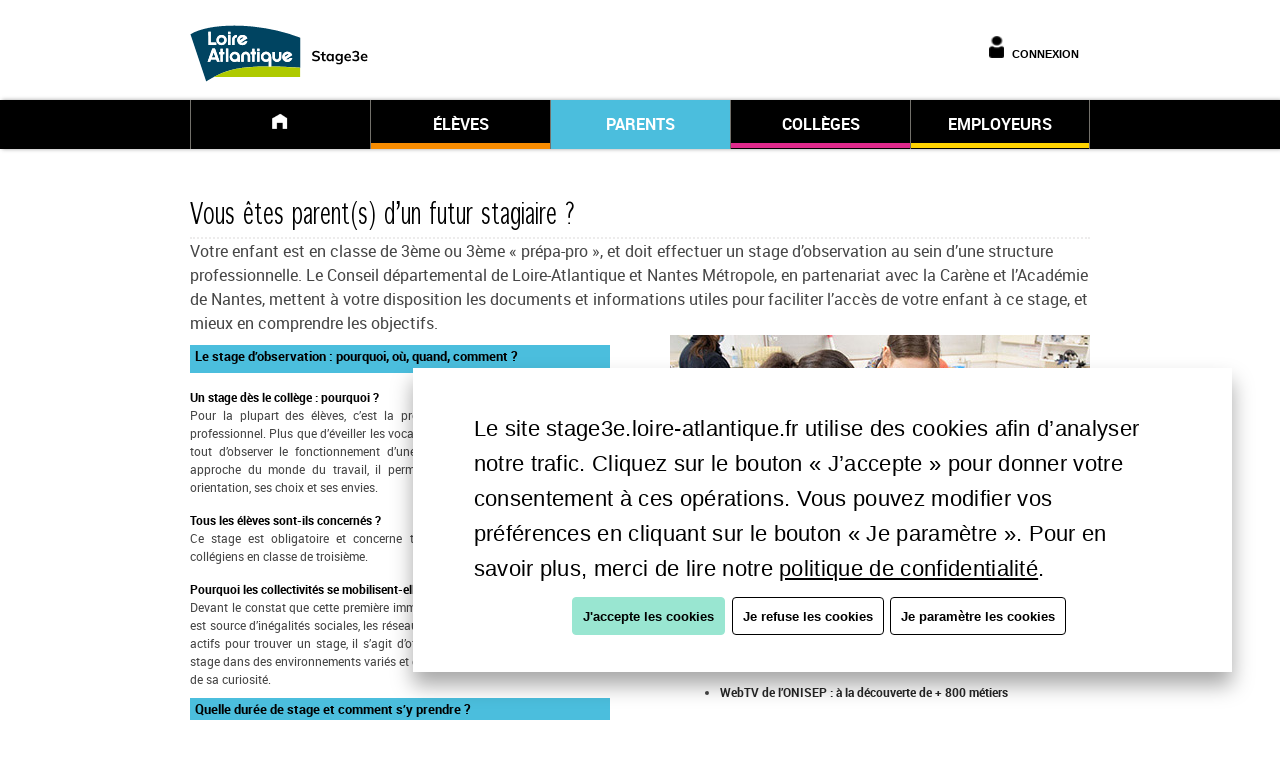

--- FILE ---
content_type: text/html;charset=UTF-8
request_url: http://stage3e.loire-atlantique.fr/s3e/s3e/public/index-parents.xhtml;jsessionid=63dbee82c3a6457b0de21cc16df3
body_size: 25906
content:
<!DOCTYPE html>
<html xmlns="http://www.w3.org/1999/xhtml"><head id="j_idt2"><link type="text/css" rel="stylesheet" href="/s3e/javax.faces.resource/theme.css.xhtml;jsessionid=59bb42aded3ff4e2fa494fec2524?ln=primefaces-saga&amp;v=11.0.0" /><link type="text/css" rel="stylesheet" href="/s3e/javax.faces.resource/primeicons/primeicons.css.xhtml;jsessionid=59bb42aded3ff4e2fa494fec2524?ln=primefaces&amp;v=11.0.0" /><link type="text/css" rel="stylesheet" href="/s3e/javax.faces.resource/s3e/reset.css.xhtml;jsessionid=59bb42aded3ff4e2fa494fec2524?ln=css" /><link type="text/css" rel="stylesheet" href="/s3e/javax.faces.resource/s3e/default.css.xhtml;jsessionid=59bb42aded3ff4e2fa494fec2524?ln=css" /><link type="text/css" rel="stylesheet" href="/s3e/javax.faces.resource/s3e/oswald_fonts.css.xhtml;jsessionid=59bb42aded3ff4e2fa494fec2524?ln=css" /><link type="text/css" rel="stylesheet" href="/s3e/javax.faces.resource/components.css.xhtml;jsessionid=59bb42aded3ff4e2fa494fec2524?ln=primefaces&amp;v=11.0.0" /><script type="text/javascript" src="/s3e/javax.faces.resource/jquery/jquery.js.xhtml;jsessionid=59bb42aded3ff4e2fa494fec2524?ln=primefaces&amp;v=11.0.0"></script><script type="text/javascript" src="/s3e/javax.faces.resource/jquery/jquery-plugins.js.xhtml;jsessionid=59bb42aded3ff4e2fa494fec2524?ln=primefaces&amp;v=11.0.0"></script><script type="text/javascript" src="/s3e/javax.faces.resource/core.js.xhtml;jsessionid=59bb42aded3ff4e2fa494fec2524?ln=primefaces&amp;v=11.0.0"></script><script type="text/javascript" src="/s3e/javax.faces.resource/components.js.xhtml;jsessionid=59bb42aded3ff4e2fa494fec2524?ln=primefaces&amp;v=11.0.0"></script><script type="text/javascript">if(window.PrimeFaces){PrimeFaces.settings.locale='fr_FR';PrimeFaces.settings.viewId='/s3e/public/index-parents.xhtml';PrimeFaces.settings.contextPath='/s3e';PrimeFaces.settings.cookiesSecure=false;}</script>

<!--link href="https://fonts.googleapis.com/css?family=Open+Sans|Vollkorn|Oswald" rel="stylesheet"/-->

            <meta http-equiv="Content-Type" content="text/html; charset=UTF-8" /><script type="text/javascript" src="/s3e/javax.faces.resource/s3e/calendar.js.xhtml;jsessionid=59bb42aded3ff4e2fa494fec2524?ln=js"></script><script type="text/javascript" src="/s3e/javax.faces.resource/s3e/mapHelper.js.xhtml;jsessionid=59bb42aded3ff4e2fa494fec2524?ln=js"></script>         
            <!--link rel="stylesheet" href="https://design.loire-atlantique.fr/css/cd44.css" media="all" /-->
            <link rel="stylesheet" href="https://design.loire-atlantique.fr/css/icons.css" media="all" />
            <link rel="stylesheet" href="https://unpkg.com/orejime@2.2.1/dist/orejime.css" />
            <link rel="shortcut icon" type="image/x-icon" href="/s3e/resources/images/s3e/favicon_cd44.ico" />
            <title>Stages 3ème - Parents</title>
            
                 <META HTTP-EQUIV="Access-Control-Allow-Origin" CONTENT="https://pages.loire-atlantique.fr/stage-3e/stage-3e-accueil.html" />

              <!-- GA replaced by GTM
              &lt;script type="opt-in" data-type="application/javascript" data-name="google-analytics"&gt;
                        (function(i,s,o,g,r,a,m){i['GoogleAnalyticsObject']=r;i[r]=i[r]||function(){
                            (i[r].q=i[r].q||[]).push(arguments)},i[r].l=1*new Date();a=s.createElement(o),
                            m=s.getElementsByTagName(o)[0];a.async=1;a.src=g;m.parentNode.insertBefore(a,m)
                        })(window,document,'script','https://www.google-analytics.com/analytics.js','ga');
                        ga('create', 'UA-46270573-1', 'auto');
                        ga('send', 'pageview');

              &lt;/script&gt;
              -->
            <!-- Google Tag Manager -->
 	      <script type="opt-in" data-type="application/javascript" data-name="google-analytics">
                  (function(w,d,s,l,i){
                      w[l]=w[l]||[];
                      w[l].push({'gtm.start':new Date().getTime(),event:'gtm.js'});
                      var f=d.getElementsByTagName(s)[0],
                          j=d.createElement(s),
                          dl=l!='dataLayer'?'&l='+l:'';
                      j.async=true;j.src='https://www.googletagmanager.com/gtm.js?id='+i+dl;
                      f.parentNode.insertBefore(j,f);
                  })(window,document,'script','dataLayer','GTM-ND2TF9T');
 	      </script>
 	    <!-- End Google Tag Manager -->
                 <script>
                    var GTM_UA="";
                     window.orejimeConfig = {
                  lang: "fr",
                 logo: {src:'https://design.loire-atlantique.fr/assets/images/pictos/picto-cookies.svg', alt:''},
                 cookieExpiresAfterDays: 182,
                 privacyPolicy: "https://www.loire-atlantique.fr/politique-confidentialite",
//            mustConsent: true,     
            translations: {
                     fr: {
                         purposes: {
                             analytics: "Analyse"
                         },
                         consentModal: {
                             title: "Gestion de vos préférences sur les cookies",
                             description: "Les fonctionnalités de ce site listées ci-dessous s’appuient sur des services proposés par des tiers (Statistiques Google Analytics, vidéo YouTube, etc.). Si vous donnez votre consentement, ces tiers déposeront des cookies qui vous permettront de visualiser directement sur stage3e.loire-atlantique.fr du contenu hébergé par ces tiers ou de partager nos contenus. Via ces cookies, ces tiers collecteront et utiliseront vos données de navigation pour des finalités qui leur sont propres, conformément à leur politique de confidentialité. Cette page vous permet de donner ou de retirer votre consentement, soit globalement soit finalité par finalité."
                         },
                         acceptAll : "J'accepte tout",
                         declineAll: "Je refuse tout",
                         consentNotice: {
                             privacyPolicy: {
    name: "politique de confidentialité",
    text: "Pour en savoir plus, merci de lire notre {privacyPolicy}."},
                             changeDescription: "",
                             description: "Le site stage3e.loire-atlantique.fr utilise des cookies afin d’analyser notre trafic. Cliquez sur le bouton « J’accepte » pour donner votre consentement à ces opérations. Vous pouvez modifier vos préférences en cliquant sur le bouton « Je paramètre ». {privacyPolicy}",
                             learnMore: "Je paramètre les cookies"
                         },
                         accept: "J'accepte les cookies",
                         decline: "Je refuse les cookies"
                         
                     }
                 },
    
    
    apps: [
        {
            name: "google-analytics",
            title: "Google Analytics et Tag Manager",
            purposes: ["analytics"],
            description: "Nous utilisons Google Analytics par l’intermédiaire de Google Tag Manager pour collecter des informations analytiques sur nos utilisateurs.",
            cookies: [
                "_ga",
                "_gat",
                "_gid",
                "__utma",
                "__utmb",
                "__utmc",
                "__utmt",
                "__utmz",
                "_gat_gtag_" + GTM_UA,
                "_gat_" + GTM_UA
            ],

          
            callback: function(consent, app){
                console.log("User consent for app " + app.name + ": consent=" + consent)
            },

            required: false,
            optOut: false,
            default: true,
            onlyOnce: true
        },
        {
            name: "youtube",
            title: "Youtube",
            description: "Youtube utilise un cookie pour constituer un historique des vidéos que vous avez consultées et vous proposer de les visionner à nouveau ou de regarder des vidéos similaires."
        }
        ,
        {
            name: "jsessionid",
            title: "JSESSIONID",
            description: "Ce cookie est utilisé par le serveur pour identifier une session utilisateur et permettre une navigation correcte. Il est supprimé lors de la fin de la session de navigation ou à la fermeture du navigateur.",
            required: true
        }
        ,
        {
            name: "orejime",
            title: "orejime",
            description: "Ce cookie est utilisé par notre gestionnaire de cookies pour mémoriser vos préférences.",
                required: true
        }
    ]
                };
                </script>
            <script src="https://unpkg.com/orejime@2.2.1/dist/orejime.js">
            </script>
              <script>
                      
//                $(document).ready(function() {
//             
//                
////                Orejime.init(window.orejimeConfig);
//                 });
//           
        function openConsentModal() {
//            alert(orejime);
            console.log("orejime:");
            console.log(orejime);
//            Orejime.init(window.orejimeConfig);
console.log(orejime.internals.manager);
            orejime.show();
        }
        
          function iframeLoaded() {
              alert("in");
              
      var iFrameID = document.getElementById('idIframe');
      alert("height:  "+document.getElementById('idIframe').offsetHeight+" width: "+document.getElementById("idIframe").offsetWidth);
      alert("content :"+iFrameID.contentDocument);
      
      alert("content :"+iFrameID.contentWindow);
//      alert("22: "+iFrameID.contentWindow.document);
//      alert("iFrameID.height: "+iFrameID.height); style="min-height: 67em;width:53em;"
////        alert("$(iFrameID).contents().find.. :"+$(iFrameID).contents().find("body").html());
//alert("this.contentWindow:  "+iFrameID.window.document.body.scrollHeight);
//      alert("iFrameID: "+iFrameID);
//      alert("iFrameID.contents "+iFrameID.contents());
//       alert("iFrameID.contents.height "+iFrameID.contents().height());
//      alert("iFrameID.contentWindow.document: "+iFrameID.contentWindow.document);
//      alert("height... :"+iFrameID.contentWindow.document.body.scrollHeight);
      if(iFrameID) {
            // here you can make the height, I delete it first, then I make it again
            iFrameID.height = "";
//            iFrameID.height = iFrameID.contentWindow.document.body.scrollHeight + "px";
iFrameID.height = document.getElementById('idIframe').offsetHeight+"px";
iFrameID.width = document.getElementById("idIframe").offsetWidth+"px";
//            alert(iFrameID.height);
            
            
      }   
  }
  
  function updateMobileCss() {
//      alert(navigator.userAgent);
      var userAgent = navigator.userAgent.toLowerCase();
//      alert(userAgent);
      var windows = userAgent.indexOf("windows")>-1;
      var android = userAgent.indexOf("android")>-1;
      var chromium = userAgent.indexOf("chrome")>-1;
//      alert("android: "+android+  " ... chromium:  "+chromium);
    if(document.getElementById("iframedivId") != null) {

      if(windows) {
          document.getElementById("iframedivId").style = "position: relative;overflow: hidden;padding-top: 100%;";
      }else
      if(android && chromium) {
          document.getElementById("iframedivId").style = "position: relative;overflow: hidden;padding-top: 210%;";
      }
      else {
//          alert(document.getElementById("iframedivId").style);
          document.getElementById("iframedivId").style = "position: relative;overflow: hidden;padding-top: 125%;";
      }
    }
  }
  </script></head><body class="backgroundS3e">
            <!-- Google Tag Manager (noscript) -->
 	    <noscript><iframe src="https://www.googletagmanager.com/ns.html?id=GTM-ND2TF9T" height="0" width="0" style="display:none;visibility:hidden">
 	      </iframe></noscript>
 	    <!-- End Google Tag Manager (noscript) -->

            <div id="bodyS3e">
                <div id="topS3e" class="header">
                       <iframe type="opt-in" data-type="application/javascript" data-name="jsessionid" style="display:none;"></iframe>
                       <iframe type="opt-in" data-type="application/javascript" data-name="orejime" style="display:none;"></iframe>

                       <div class="top-title">
                        <div class="top-login offline">
<form id="topLogFormS3e" name="topLogFormS3e" method="post" action="/s3e/s3e/public/index-parents.xhtml;jsessionid=59bb42aded3ff4e2fa494fec2524" enctype="application/x-www-form-urlencoded">
<input type="hidden" name="topLogFormS3e" value="topLogFormS3e" />
<img src="/s3e/javax.faces.resource/images/s3e/user.png.xhtml;jsessionid=59bb42aded3ff4e2fa494fec2524" height="22" width="22" /><a href="/s3e/login.xhtml;jsessionid=59bb42aded3ff4e2fa494fec2524" class="uppercase" style="padding-left: 8px;">Connexion</a><div id="j_idt20" class="ui-tooltip ui-widget ui-tooltip-right" role="tooltip"><div class="ui-tooltip-arrow"></div><div class="ui-tooltip-text ui-shadow ui-corner-all"></div></div><script id="j_idt20_s" type="text/javascript">$(function(){PrimeFaces.cw("Tooltip","widget_j_idt20",{id:"j_idt20",showEffect:"fade",hideEffect:"fade",target:"top\-menubuttonS3e"});});</script><input type="hidden" name="javax.faces.ViewState" id="j_id1:javax.faces.ViewState:0" value="CCZg4odNRSKw+LeR3CZDfvSXHEH0lBQRLZPoX5VGBWdovy4fNs6T0xGRu4YNDbwJrCj2hWgfMAtO7/x6tb2bLrTgY+/Rrc3yAhB5OQduTVv+JYR1vmOcHN6K2cMmdhL6QGZSctXz/PQ27fFdya6hSyuZbKo4nPQbLuFgrDlqGgrM24hOCNNdMq9wT9zMDJdPUyEvjeeflnpt48v8hvqOVW/KQseMZRX2e+OyAL2ZLiqooaVO5DCGXBdCu5ohOwOQVUl5mZ2D0sGaKbLDzcQE7RdZI5vMn1y/j7aMbUJfAOk3HKwCzO8wmkl2zRhGMpvrHRc9rBAyz0o+pZ8bAEiQVB9m9a5hNKXVtnD0eZ53FRU4Xn5pzMaJwSbsTjgw9up3gci/iLDKqrQ3nW7oIY7gWoLY6hwMeJUw/nemPUIs1IdZbqWFJiUDbBDwq4AS3cTM2F53u3/qbgZeZUD+Yl2StdiqWO+EO+OqQH/g2zFNDpK/HFzEBdkNYBsy5dGDswRIVxvEkMo39Ce2Z5sNkf7FurYAtisjfLgwoOkVEvCNrh/IijjiAfv+SSSQug83IxvFdXiJoi0sDRmoEQ/qfi49+Wi6YiGZYL7Z3BbF6Cky8OM6+SENamhCtuW1fqOQL3wtQDY/8RgYd0FW0WrtZHkYQ48qlS1zA0t1BXpNM4MrDjkI1N6ZVBqdNRb7ADA+OLSkFjjI1O8BoQP7XYgeWimEAHlTS8iVYc0TRUJL64sJfpvPKMpRxFjS5Su04mgCnxUcTzP7i2C+EuM6ndV67+A0/4AIBFHJiQ2I75DYht5REY21TztSLjmVFlztyYc+1Nk3epaTgMu9UjaeDM2auDM7QR74AyAvvpL8IzA+MYUfQS+wmyzN5NCs6jc2drYhbHw+nZT0CdRG+8zlxNayw6uHtssqqXPA0y2On4L0+Z1C/T4sVBBXJ0Iiky2cjEpNurwzfVw/Rft9E8V++NOnNZOsMniPQL+v8vKRZT22ocUcZAE/5dprOFiti3Pk5ha6kd2sNfkD7VXUk3ZXovVPiQDeg6fT+Q8QEzMOwrbEFTfZz1b7EJGKEbVqspGkEwWYbR/+soFRHkeIZGbCRJ1ZGC/3UDl3+rB83O2oHtytc6BgGGia5Tgosea4WBMjBhOv6gK2s1M27xHZue4aAEmsxWnnDziKRNcZQqHd30IzAxdbH8/H0POVBk3ZD/hD9BIsMQwGf9PwXabL7J+XLAtY1vNWieF8JgZZDu9/92ZofRGn8+bI545XbSuBsqnJXtgjz0P1pWI0++ubCADAnd1UU0EQRvp9rGfafF+JfENR+KRgxoh4W0/LUrME7WoO0tBAeuaEZ01z1BBa7kg8Fn8eh5RKzXy9kEYLnntIodw/4A0YZJX4wX28WAqScTLCRzxuZx9DuECzoApqdaxGkPsTTFHQzxLfpjX/bpmPokPgHUxdOo6ReURm8JzRyNsIbIWgPGWzofnDxsZFky5UuNclb63++sYfnDLsNShijrS4lS40zHO9KEZNwxTmFMQAl/uIp81SHAq/aOpluhmD37mIZXKY9eUq3rvko/3R8Hq/z0BsCQQlppC/PLQJLWGkjDwGQ5KvP/AYm0QxM1GiTXcGIDVp5Jz0+4Pv/jrwCT27f00tzdp4818EPx8QP+Sh80cOKeNo4A5PC+FaLYzfTyPV+N94HoeowkRz91m9L6I8rIoZ3va13EkB7sccqsSkFa9PEtrpN0TWZNs7xnTYqaP5CxW2KbzXCK8tMUQpYMXAQ4cytHds/jySi1FUekK98JYpnehHVa5KAlp/FR72KAtSbEJnMN5CqSGFAJ4NP1LZ+2GH+WyPhn0URViPb0Mkl82BtTKfce4mWVzuvdkCIXWVaJg0PP1iUWvVikrX4klFbEx0X7YoTaR6yVn+52zLNbIb4+CIQAFDWjqf5VWTI5sFPumfLCiuPe0ybqvkwzmMqQj+YD15UhsSf/5sCs2iY7DHnwug5hxIg0igRp/YL9dlBSXtJbL62L0hd/cb7HEVzhzq32SmWgW8vZW2OjdWi+YFHAF4SQnBwpwy+TV4SOXiBlmjU1YVImPtYJInH1H4rgEy+NrvrlbYOZBMP0ogwN+7/fRE0w2bVIjg1zyhPcSCyiGe+ODfTBJzZ0Ef3pMMp/xfbWZo2BG+GZ/JeI3nn2aP3gNWxl0SFpk86kL6dYXtRhf7bui9dKt0R+SVVPa2LDrz/oVu8kYgLmVH0+yrVBmOcNeiDi9JyhvWqOwpElee9SISqO+5lXE/GEH5R4rFFznPw3klQ9TGoqvfLCf9lfGiPo6XeP0qrf1wU+H1vF5vto3F3GBo5ZGYBCaxOGGNVBotqLAiiEe51gw7lKedNTR6WcqWYQwNjL9qF890BOlSmzCYiqhVQ9LigE2+RQyAuHr7bhnRTFtV0bJdewkV3HInds/fAwSn04MjEfcyxdQRi5+4LbnBRai4ZgriBtKj7GbAdIWpPymfzE1yD+gPyMTrwxhbfz+8jeYWf7pqJS2oQQIBrNxEj1S1y65LJQpSuC18TAJHYAlwKAWWqcLpdDIH6853BWumoP75aESA7iHPub76GIZxx+1g3NdbpFW8yMihcQnQYABH6VKVBtUiI+NxSdPSJsg/Oo4YwIKcxTV8uYWLPp8rzsF41UytiMd6dg1i1A59Hy61maKM3Nflb7pZ3v/8xRGU3wjhPVragVEbvGg0Hoi35rGCNTzQMExgiR8fNmWFUIYt4eE999P1riYtFWBPKDLhA/pm8dPejqukalUDxVKrqGco4HdWMYNMgqj+qTJfBhY/9hMwrrq+9RTqkY0ep/vSWCsaTC1+UqZr4KPGYKQ3uyyr4WIPOGv4tE7VqhiVovb3pYtZA/+auvdiXGXaPDJ+3nrMm7rrF5ZkOabW5h0udhCi8PVUukRZwhMJu3S8pNgvdvmSjD2pBhxctqvsUUnDwJXUWpMqgvrmMV2YCFsCyHLu/gcP8MCK/tVYwxOrY9XP2Ywb3Urd2eQ7ypOxGensyEbCKfP5NZM2YrXFQhvoSnY6PaNufPwRF+H/ea4K9GpKCV+MJQPInSUHT9JLpgmB0a2Vs+X+2IN92aqR35n3HlO06J0mbm6nEPAw2DmL2BMk5grsTBgQ1OGGhqmoJ4CisIuU96nMJLTwy7Y7XaCXJBCEX84H1pS1hrj/4UExW1dzFAPYPT51xeFFk8YPY9WFSdflrR9VyfgY2UKRokMML3zoV3FGtcFqTPgdqyDQvUgE9G1RG9oZj/dJioTqsqALHCLP7jODHG6B8Ui+ZqXDclPJuORg3hQCtXmSQQ+yJRpvr6M4L7AIRJhomuDJbQH/T67EoZ/yqsg008F2NSYmph4S83pkkzPQsJhsCOt97nT0sypCzQ5IkEFqoKnlbNGgcPZT9TOZENTGSo40cZYV991S4z7ql7eRWopW8UPKmT8jIlt93MoE9TOUoPeUIXBNozsO7mAXDiJaU2irAjg5pqktDXQ89Av9193PhdVGtqDjN1scbQaeikoFhSgn8j0/W8lRdgVp9fOQjAfOm0YNX0xFgJPWmUrtBW+m6qHJ5/SAvLWtIok8FiPZ5o5ruHwo03app7tvYwgxxZizrEspfAs0Q/CcREnpcytLdhB9FWhmjPY9NHyD1k+vGl4nE9RGcLjf/4PHlWt2CoPXn44v/9uKp1rIyPoM8L7GazekS0AhDYdOjyX3GUmGzwH8QAViMOxLPdA5jNiu2whjmtpU/ckz1YsAcxLAr4p1FtZg+mNe5m49g7QFQ5m/[base64]/smepbCvcW/ExNVyuarltgAMscO+GJnAEgr9yjuVMOTgemxcoM2LOje2SzOP6iI2dhhIgzI7WcrILUXKs44306MNTF3fnTQ81khUew399a+Wc91mfmGe3NvWY4GUUPw+dR/el5OHbHcEeuTA2vxBNxAbVqYOPrTa7OdPZJTxMqQ6Gg8Fwkxy5f5evQW/yiz+IpSYEqOd2U3asOcS131N9SIFQuKO87ayyTrDxa9sOCXhCK3Sdt9KYObYxVj6PNrfQc0fPHNt+Iw+YuR4BH4xywS7liLpxPJoD/S18V5sVrEfbG++TvSoF9/C2q7qTsnd0/HnmDJjJs17qzxQGzyXgejkPtpPfluALd1zhEA5nNetARf6ckomgscXy581U76Pauv+mivuHAh9gjQkVJgiizgYNuuufpQMFEAeG4CFEsKT/j4bIw6AWCK6pLnvRIQTNa3HSLUOiV784vshKvMFnIxlDBKSYG2sABU2Mcl5NO8m0cOaulG9Rwqy0R3crX9TXI0sZtZVMLBWlSaY5/rEr4wKUGczACeIjseyjJTTkm5ggyTB430BTs9MpORon7LCKiOIfalq4UQHHh7qXxkbvyctzPOr7nXe6/gE/I16yZwHOnBN44EpjRW3jOD4+KdqxBRGOx00iawi3HpNmQ/NpnxTilBX3m3laooLufR/YKxsii7H1ZsMHSYCeHzyEevYLOmOEeKY5t+FBuDIR5bBBYL+5fwb44Rth78qWa3/gAp+FdaZfk2G1zZBKmIEzXyM64sTu6JN5j/mfRqcElP2ppnwEIu7unAVees7Lb+/EdjzvnbiXjvDTXftHeGCdAC9GgvqSX6RJX6OFWP3KG6xIj54/k/Cy9UPBThCJvtQPZdiqgdbBDmbe2P9sFeuaToSthsJkcjqaZudnBAe62d7TVbhzVkB0dV94jAxgmIYTUeBMb7rrQ5vYPnEy4mB5oJlSPqyZhTgZDn/PT71ReoOrFrCYhU5Vqf9gXww4Shi/tmkj+ZnLbIuoJpmIk6W79Pc5YKpxpF1Tmco5sBtzOaPvsV2R5+FImgf9qb8g/RFfUSiM+Ad11Vl5BxDHxGPW+OMbL6bNOFC4Pr8w43d7mU47IJvxozRHH/j5Zqj+fFcCQD271JHr10TjGHo/l510v8d+Q92L9uuMfXdUbP+1hEtfUf8zTfM99Ln48GniNtx3gpKHFOxO4OPr+5bcN5C2J1BIMikNgnCUeEaaADuTCgLmWXLAhb/ao29f8eWSjpz58wcxyZJHoe1DLZu3Mc3FhDgOhTqfRAcnr29gJZZRL8ChaZHdaQT5dzl3bMjLtEsLCzbymiHI4GKI44Dez9UPcngr8hpU795NLcixy26NJOpc0GmsBKWKviQ9d/DT/b/fRWwNXeFgqrWyG/Gs5j8D6gbHCoHCIikTVMbVUqaKaXCDC5OkZ1pW4ZI9Wc3q9AsjYxEt+x3ZfsuhRJkECXXNM0LwL8UOzfHvx/jr4COredxYRKKmkY9N5qmLYrqUBYyd05hquo3y61xpcpkRH5fLjUqGPCXTHlPxEhLlaYs7kqyZEk9z2nFmI+QkE3TY/ZafQ6FMJGOHfvYY7OulHEZaO3+C9wM5QkOnK3hAIvbmO6Bp9xChLA7GFoXM9EpK6SdOZx1YVEVWPIbHG/HgMONh2+g/P4J01cizh1+MhJ7dYuKv6Gf4BRv99ogMurkqY28pq9cZ6u2XNxZWJs969FU6obu70o4ogZ/xV1wFZ/WFs1BNhXgLgLNRzeG0I9Xx1fZRbsGS6X9GbbYiTgWUHxk5eBQXnse+Dhn3H/a1MkB/tnASvZ/J9PWVhDMLrgDiv9ZvliwHry3gQT1SFXleqyGhTkrbUxB4khVNKYgpTgUA0Q8Oa5WZki7+0S0zewRX0Cgct8XPJ19GacQt36e2S7cFSTqM4VC6PcGKGw99WNLTqx9qzd/qBVNc5lKeseWUcyk5LglMzZNKEmlXHrO56tdQXRZfzcLgzYmtyrWXU/icldZK2oZLYQQiQzRsUXNbQ4jMnv0I4qC7h/2N26GUTPx20SKWDzS+cCTimV6zaY5QsUv98Pa5+MVu3mqBhsUSCyYK0MQ7UMoNZpGnOWdlPT4Sh35NfhIMBsTHrONKm0nmkRpvuECPbaVGuel+mdw0PhQRkVLNUOgYkKS70YjxSgexkXhD6155TtnTnELxzlfFoYJVx0oksvNyM5c1qfXSX/1/sFQcMCfMFz8QurwcRZ7/Z5QgjGBoEewSt9mGLboqpqG6LhqEmhGtOVZGozDciSyUKu/3Do+m/T+Z+lTthBCfidxLR5tS+KLaWsZW2vP2xXBqmTnqMwR63Iad9t+iiVBjhGWZik+ywv5e3o+OMIypUWbEESLQ/blYD89AW9Rql9kjwBVEVkXi0m+v3NFe6XNE9uWTRQk6YzalIZtv5PCAtnc+FaduiiXfsE9EgzqRM0MX9AUCpztm6a4OvhFn/PQBiqcbTzis+gJ1aCjylHYqmavafmJ4J9hh1BqcCLS5AW39dhIBr7A4h0Ubq6/8L9QtfXxtnDjLLfzf7nYMtYE58HivsI90alTe59Du7Rqm9LCNRTgAdEtzaXmPusOiM/Nic1oNCha/Gamr3Ix/xppVzGpNL7FFkmJR9/b/IKzO2Ls9dHyEnWg6r4Z1oslp7fVZeolp8MiGpsKOONiKNK4ih3GWe7naRVQh7qh2Zy7oilxrIOU01fSRS27XALwyJXp0SwVtl3Uzy+EDAbUTxgP/bp8j7gETJ3e/aYj1yk0D+Na6oqsypT7S/dqACwJoenuzuITrPiFWsphmVrrFePwaEx+gQMyO1n7SH99cmFr6N2On/jndpRSWgPUn1Gxi8YDogQjb6ts4PdRN5aQYCiBjZvP3JrggfJzgIZpotH0RgmxPSn65P+07JOv6wN48ZMRTjHceqj7xwstYdYGMs5Is8D4CXOaqw+cmntuqMu6/nkB9BFvWAqkeMy7Fz+kVcu3xnqYmZJYWkDROB1In5RlzE3P7qPsdsgLgDRYsfL2DWJMAa8fHxKic17ZmEG7blopZm0e8F5zjpYkmmx5dfzeL3aAaH7emEmuRu4L3+oRUkkasp9TPvUClLOfqRapxf9OmMLZJG0gzPU8dlwmsJSJZZMNlUqHY6HTyibYDuuiH/T2LZW+YpXUDCo4TjuGHF00uj5kw6z5TOC5IvkY9YkOye4V6gLD583vlQbizBeuWCFLnT2/xseuspAHqQBCgtnBKaQM01dfniz0kI9Rxj+j7jdrSDzBCFbpaCxhc9p7dS0l290Q3hFf5+vTu+M+DORO0qQXuLbSNnXhI6OtxpQYUs+xBXB8gf1ewA1lyo3ajzKQqmtZSIDl0p/+OdWnrMd5tyv76FitkstHtBStkRZHkEEpnu1ZRVd/0tCAMaitiuXdQPs7y28cuOhPTB/UDcdSaXg0GABGL9KZLBOoEvGlr9VbSZFzUmGJwZSGFllKsE7h0xhQ=" autocomplete="off" />
</form>
                        </div>

                            <div id="top-customer" onclick="window.open('https://www.loire-atlantique.fr');"></div>
                        </div>
                </div>
                <div id="blank-menuS3e"></div>
                <div id="menuS3e">
<form id="j_idt39" name="j_idt39" method="post" action="/s3e/s3e/public/index-parents.xhtml;jsessionid=59bb42aded3ff4e2fa494fec2524" enctype="application/x-www-form-urlencoded">
<input type="hidden" name="j_idt39" value="j_idt39" />

                        <ul>
                            <li class="home-item "><a href="/s3e/s3e/index.xhtml;jsessionid=59bb42aded3ff4e2fa494fec2524"><img width="30" height="30" src="/s3e/resources/images/s3e/home.png" /></a></li>
                            <li class="students-item "><a href="/s3e/s3e/public/index-student.xhtml;jsessionid=59bb42aded3ff4e2fa494fec2524">ÉLÈVES</a></li>
                            <li class="parents-item selected"><a href="/s3e/s3e/public/index-parents.xhtml;jsessionid=59bb42aded3ff4e2fa494fec2524">PARENTS</a></li>
                            <li class="school-item "><a href="/s3e/s3e/public/index-school.xhtml;jsessionid=59bb42aded3ff4e2fa494fec2524">COLLÈGES</a></li>
                            <li class="sponsors-item "><a href="/s3e/s3e/public/index-sponsor.xhtml;jsessionid=59bb42aded3ff4e2fa494fec2524">EMPLOYEURS</a></li>
                        </ul><input type="hidden" name="javax.faces.ViewState" id="j_id1:javax.faces.ViewState:1" value="u8rR6hvvNLn1ZMUg3Qnu/CsfHgbIGzeC0GUpgA8lj4QJDEHKCX8//wd4MfkZT2WDnluu8weBoPAVHh0EMbIMUO14nBYLJB3bzSXXM0+0tz5eqtzZ2OSs8d6+jUVOB89NlyObt+vA3CkdzhfnIMrlFPwFBsJkf/[base64]/ZHNBHwy0+fqVI42hdc89T6ezctcXvjgktjT2Unx0euR6masXqQbIO9LJpfK8y2ULrxacbI7gZj6G4cQbdXjASUJnsMVmIT2JxiEl2Hfr2TKEiRgPmrIfJQ0Ubh0aYCfiqh8nn0Xos9tcjh0h6atn/MivSqu48mFzSL/KXcK5YFb4CHrfCsSM8S8SuapXcd3P3w2EcfEuaaJIGTLqrnk3/v+ufkLzsqEazPGB61s7EPiixfhOEjF/eWLctdf6gdYHdE3pZ33RkucruZuwxFccledXFhdatVxC4X1t/okPT5hQ5OkYkeKcpPgfq+UMUQ8bZephtR/mgN5mPiP3PnNzSPTalqhCnhiR3fkHyWAEhly0gecXpGc+KkwuYSjJWt/ekCzzEnsVWnqYy8bT9gYF6T231Aut2WdsQMBtuK0UvoExNhYKKj2/4n3u12rfzPShn+upvILDrCOPbP8IP8ZqTQhR/ndAXSQ+ljOkp6cN4ycHzvK2uRrSDWYwY86wk+AncPePuFZN79o+xC/6NR0ClniQYAdI4pWaYaRWWRRLJtgNEVJ2EDWrCn+WdjMZgrOeMMHkfSZabZAeEDWkqZK7erOmIm582T/H22OYDIeaO8mSC2rIerVI7SynUCi5MhgmOWQjKrm6tnX5rhIHc82zvz7ixvhr1fJW4qvlG1zv9HLrEd4RGG0pUPPDXB0fse4JXhyi8W4nZNax1t90cGGatHKzMPqkIcvdLa7NLFQUAhPhow5jyI3sl92Zhqp4BI2TeVblRkcDib7Er+XsDQVopsX5hV6p5m+o/xgOTma/L6skmfiJhvPt99WCXLkUpLGWqXtugVx/luo0svk7iSfmKDdu6aRiR7iObyovbw+6gVMlbzgFsB6+4B09MkaNYvdsMlQJQH5cl0hWnBe6yM7LOXsrhXccd8O+cJ9Xoc6QNJjDaYa6+mNCCqv2fTdQ7i6Pdau+m2Z6Le83bRuKO0VtMszvk6d85iQyYaMKsyp8rvGBOSR0Fm5AuwDTCFO3/JdWgnmmYX3y+gtSti3ZH6ZUuyrApYMOGcAmhkFnTKhN75VihDr8wiKQwx+ATHhQ6YCDWfbJpOjKt+JgSXQEubB7H4LBBtwsqWXE+XnfbY9JIXboeIfjc1ej9+L+9Qb/1aRWTkSrCHkFniKlIzG3GRPK49iBrjBnKbPSiPMJmJ5+sAhcKULurNLsb+DMFgu6Sc3EPfwVFjxKP5mw2kC/pJFQ5imkytH/a9ctSpE5wJdFopEq24l3zQvzGZ1oHNkxKDen9/d5965SthynPeWoEzq4tHrhUlMQH8sgwq88h5Tn5V9Ymoz5/beTPVTZEdL1aamKOYZm00ldi4fON+Ab3dxmQpboJyX3B0o+ofA0s3FIUh5T/bUwsJRqNGlEfBNpObcpLs2DisGKg9rYV3ubiQ+4YCXcsquFVGEKEexyjUUYJ+/BBV+JvnpU6uaf33fomb7c4aDoZBarGsAhofO0vFfDYenM9DV6lqIU+7YbTZ2VBdiuDrD/O07AP1lTT7bnnqbR6rHjAT9sNLLaQOE163XTGL9SULdIIAJvoIu8ltTZHnYEd9gshhKkHOQFoRzXEHCUOVDdEwPBolaBd+F72ZhSA9sCcw+n+i2aRXDeAmqzt+bdNcRgsC/CYs6ZKnjI52kepLwvtDi8JafD6XztdDCOYnxOdjKg/DQBNx7PcQ1wA/W93GeGwM2LiYxluKMcQggvnIb7Ub0GYDwmCvgjP7XAt2avsgKeuQLnTjO56t0YkX6JX7PiHXKlz3G6OEraNYf0qXVxW06aVt6jVvb7rFA2NuhoZMXor1SPrsivZrFmzhfArHO8CQlzqtKcXqSfVuu3J91WFpfNSvqrhj/j/1da9nmmU+ntSGBXLG++xnVsqmUn3xI9pepUY9lCyyBCbT1H2aH+QXPwgpuVxBswNvJ4fL+vkiJ0G4XYr2aclTeShr8xT1ODjBlhvIo5AHjJOGZNbEdaLKklLW+wI/JrdA82YJI2kDKPT7UlsWAYUObUBXbYZSUocNi0fjMGDhF4fD/sL8ZFe47BXuSnap8+BvvVucXCMTlCyF4S9cLr0803/B+4EAjVvv2/zaxlz0o3iknuG7Q/DuvYkTyT5qMEhKeX6NZCDHFvr/GsTIfJK9h/OOeNXea0DmYr7xpRENa703oWE0xc6rejdQJ6Vg1W6j7pEQbRUDiuWXCSoT39h4JzTAYEi7HIbfdowLh1SG+5hA75T/O9DNAj5mPk9VjNiwC5A6BiOinofNF/7CjA+XF/sXGPJ4kamfnhvQhDLhUzNEbufze1VY92x42NL4CQt1sThg2le87cskcg0Cdhh60Yb88/df3OlKMSLkyh14iaX/[base64]/quH/[base64]/0nNQIWcvfdxBNSRR/VF/Tvw+51EVEm2byHRmwiIML1cQgDTM7ShafSITq1KQO1mPZKTpvXA/0Q6Hry4GGbhj+2WjKmaxOtOtR8dPnUPLuunjA+pJ+VnrfPiJJwE2NZpWa3J9RILyXG1borflhASmOyko+wIdXMZ76p5KuqufCTq49pNHBXPG1hiiZgjXTo31l5QDdWjNGgsQAFh0TsZrHOIB2nrEdqboNfWyFJUkyE0hX6TMjBbwT6G/tAeLAygjgORjzg/Ucan5jtuaXoOV0gNWPy1rmVeco2ZO2aLB6PVPwj8iWuZg2an3PcOqScyPb4n2XfU0nFMWz7UzzJCJDPoihnnMdO/ZrOFL/znq+/jgl/zSBaJYs0J6vK/vxq2uvyZV8ah1u9cvO+RlQqLzNa1TzMaRSk/etUAJW3vEXm+BBkAp+RHlkpiyPd98TuJhHUtEIlqAGTLrVYMnbaNuusZH/[base64]/y6YlpC4wULGJucE1OYSGC4fHxBhTc6i6sV7ZbFDJ+VHCikblX9kmPU1SxqYmZsLXxQEo+5OXxpHyH+T5se7Wp3DAuRtjEa2YLPc6cs/cde9Xjk3B65tZaiVbFKST+BmJEHmvBAjVomzUGVLKN8HZuQjmGWlVndhmau/bkFxKtYtU28aH4cLcBBfYi7OblEiSe0ZkVKcy+vjBv1teYb9m/Xikjm5ZUo0SskkHAtIJsoqdXCxUUl00xgwQoS0XbKlhPl2WyGqe0RhvSoy9LlpfWScPMB9delTXKQSOqN92KTppgvVu/5zJPPX5GnLlxuws0IwADBOqC8bTRz0iMy2FyMBolIfDHFn1WK3GENdsKWbSjXJrlD3qS+t/rr353CIgjRh8+10jvI+mf7D0v0NpoA8G/TX5hqe1/Iw8YtCT2GKeG6Gs6WK6eJsya7ZetB4DnbZ7ZvgQpwCdpCIMVn6b0CV52v44eaFviWLZdJ7wHvF7FauWIHNInBPe5v9xVDUZpK2vzZYG/qrS9ldBr0dPDnB6OyDfUNqJv8mY3EqXDox00EO3yY9/3lI1XLuVGUQUjDAPA89x9GMPlBlLMHWrv8EyIA9Poj3bey2miEa3WGcHchJJHHJqJCGQH5YfB/SCruKc7D8Z7z9Fi0ZwmHO2Do2cdFGRoYmwVPa26GLU95PL+9Mc15wBuGiipaqFHeUeWUzUbPIkoM8my3NzIk086FMz1OlCLA4WSMFLbgAme1LsdumX7jWkLbpsVLa5DAsY8MjJYFUUBARLZvLNpaU/N12v5YtYHzez0RaQarng/12QZPaK+zhhNEhshpkEKOUHsQ464b6xzGlT4lUEbKbPuku6abXA/Qpiygmja1NSY2mXp/Dwnzxm3Cj5PtkrRtkE9JVjm3Uez2i59aFs7M86hsUP2QDR+wOEgN4uGgU0cTiXYg8YaJFFM1akCJMTe0FHkw6pIezrk8reeZ7FFrWZ9foxrvs+cGs8juD4ScLQjLu9XYZs+G41aCBSaIDASyMqpzxKBJ6+ihLclzgorqH/UEG1EBj8z4PcyDOtnmwSxhRl7pycH67CHtXRFFjYcDBGPFJN2kut6waGFQLG36tL/BXT+bZHa7BJI435ze0iCxOZ1BNlHoZjtY6jFKgp5ELbSBCGgVV4iepCh0zFI79VE6UR/[base64]/Dz5b++j2B4Pmnwlf/s0FTeh5LyOS4sWwOxSw4iXk/zY5Eh0+iJfutYEunBUXzNzFrvmHRGQzDVTfFUnESG6KKBmtnIZcqTa85qT253QBkEbgb3SSkLp8vZ1vIBq9MKI0crSM+V/GikJQU8uenNIAE6dvVzrw3vwEV8GbfIeowGqoa3cClmglhmMeG3RaVIwJCS/j86KUY8TAxEzCJ3p4zF6RS3xxl761+2cdOleZSzt35Nnz+j6fAy7f7pTATmkS+PO/[base64]/0drlT/WijEIrTba4luxiO1X53X7wik6TXWM4/4sIreIbddHI5k/OC05bNsNWhg349ooK+uuW5UiHyZ3iJ2vgivCxypFhdubkcDVS4EQnZpsfmfPpbr/J/[base64]/spl8wlIU92tk2J2MPxk3Yr8DtglGXMyFwAfRX9vHrkuvFyLvRGaSC/29fJMC581FTWhy206+nLf6M8/B9t698LIUTK0FxppPlcKLciXEubh8O/l8zm/bqPZODEq2tiQhTrULBTJIG7uPSrwOv7LpdoJSKrXM32bO9773WC2EU+0H8QBmr2ipWi0WkpOn/8grp9hsZ2oRAm2EeFLYxWQIOilefohlF9mWj5sAkEy2VplPMuSs8ruy6dldfT+86xGgYw/JOxJ4VIHVUyMw/pu3eOKzKITRM2rTtKhdU8mEGS6zFxljZObE9HTDWwOBhhsq/FuIDf9vLfJzy+9bDM4CHrz8xzYXJOLTXLNMk+e+0Qv9xWpZJz1RJky05pNtBwrlL4nHPja9z8o48DS3DdnKbq6/PmzUtzlRs11aGNADypmoksb+Nx7YCAsLlJMWI/ZYaYOeSTAJDHbt458VDaxRROC4jYwTRTe7W51ccT1y6VL5bFq3FFnycpq8yGeMdfAaLerr1md9QKnPDaJxGX3i/1tjC+OmPtEBvUWRGNvv6pM05i8KvBjQZ61BYkf0ogKpnbHMWa4VQhWmQecl2LKA7GsaqoJK7jvDLAnjNabA2RCh9wfZ/vOX5o7n2DHmLbo5/Ue2E0z/iPNfG/wujitKoDx3OFmuQxVCytcJ0PJQzjdfJR+tJehAceFIGxHmafxxWAjWgQSW6R76oy4X8UJbYNW73HMX5e/FQxKSU7Cu52jOzYObvu52tz6LGaJ+M43S0IRz0DCGeM04qjFsQgA6czuOHEH5I5tyl+uhXiuTA3noStFcZea6qLm91rH/ff9HzNBaJbPCgC2a/h5eIPWwrmC5seN7CQF8Ilsl6UEVYGpWqWNfwg6JT9CQIswfNINUcIqwrHrFORxObQkJP5nv1/CvkHKOQ1U/JzUfxdXrgNwBRGWdg/0zoiyIp5bqMAXHaBFDm+MoG/zevYoOx2ovViJYuZCG2qku6AyOrczhqa3A/ZR5G5mSblOe8Xh7fHiEW6h8/PJZxi1ooE3LY3umj/DS9wP+RTymEQYx3XVBMkE/V08Erm/vfAtycK6jvjmXlilsYEr5cvIYIHzvT5p3hS+R4CcTeGDxQ=" autocomplete="off" />
</form>
                </div>

                <div id="content-wrapperS3e" class="sizingbox">
                    <div id="content-topS3e" class="floating-box ">
                        <div class="left w700">
            <h1 class="offers-fg-color">Vous êtes parent(s) d’un futur stagiaire ?</h1>
             <div style="border-bottom: 2px dotted #edecec;width:900px !important;"></div><div id="j_idt56" class="ui-messages ui-widget" aria-live="polite"></div><script id="j_idt56_s" type="text/javascript">$(function(){PrimeFaces.cw("Messages","widget_j_idt56",{id:"j_idt56"});});</script><div id="j_idt57" class="ui-messages ui-widget" aria-live="polite"></div><script id="j_idt57_s" type="text/javascript">$(function(){PrimeFaces.cw("Messages","widget_j_idt57",{id:"j_idt57"});});</script><div id="j_idt58" class="ui-messages ui-widget" aria-live="polite"></div><script id="j_idt58_s" type="text/javascript">$(function(){PrimeFaces.cw("Messages","widget_j_idt58",{id:"j_idt58"});});</script>

                        </div>
                    </div>
                    <div id="content">
                 <p>Votre enfant est en classe de 3ème ou 3ème « prépa-pro », et doit effectuer un stage d’observation au sein d’une structure professionnelle. Le Conseil départemental de Loire-Atlantique et Nantes Métropole, en partenariat avec la Carène et l’Académie de Nantes, mettent à votre disposition les documents et informations utiles pour faciliter l’accès de votre enfant à ce stage, et mieux en comprendre les objectifs. </p>

            <div class="parents-content space-content floating-box">
                <div class="form-side form-left" style="width:420px;">
<div class="box-parent" style="width:420px"> <h3 style="color:black; font-size: 13px;" class="ui-widget">Le stage d’observation : pourquoi, où, quand, comment ?</h3> </div>
                <p class="blackTitle">Un stage dès le collège : pourquoi ?</p>
                <p>Pour la plupart des élèves, c’est la première immersion dans un univers professionnel. Plus que d’éveiller les vocations, l’objectif de ce stage est avant tout d’observer le fonctionnement d’une entreprise au quotidien. Première approche du monde du travail, il permet de nourrir sa réflexion sur son orientation, ses choix et ses envies.
                </p>

                <p class="blackTitle">Tous les élèves sont-ils concernés ?</p>
                <p>Ce stage est obligatoire et concerne toutes les collégiennes et tous les collégiens en classe de troisième.</p>

                <p class="blackTitle">Pourquoi les collectivités se mobilisent-elles sur ce sujet ? </p>
                <p>Devant le constat que cette première immersion dans le monde professionnel est source d’inégalités sociales, les réseaux personnels étant souvent les plus actifs pour trouver un stage, il s’agit d’offrir à tous la possibilité de faire un stage dans des environnements variés et qualifiés en fonction de ses envies et de sa curiosité.
                </p>
<div class="box-parent" style="width:420px"> <h3 style="color:black; font-size: 13px;" class="ui-widget">Quelle durée de stage et comment s’y prendre ?</h3> </div>
              	     <p class="blackTitle">Quand le stage a t-il lieu ?</p>
                        <p>Le collège fixe la période du stage, sur le temps scolaire, pour une durée de 3 à 5 jours maximum.</p>
                      <p class="blackTitle">Comment trouver un stage ? </p>
                        <p>Choisir un secteur d’activité, trouver une structure accueillante, envoyer des lettres de motivation et solliciter des entretiens… La recherche de stage incombe à l’élève et fait partie intégrante de l’expérience. En tant que parent(s), vous pouvez également solliciter l’équipe pédagogique du collège de votre enfant, et mobiliser votre réseau de connaissances.</p>
              <div class="box-parent" style="width:420px"> <h3 style="color:black; font-size: 13px;" class="ui-widget">Quel suivi pédagogique et quelles missions proposées pendant la durée du stage ?</h3> </div>
                     <p class="blackTitle">Quel suivi pédagogique ? </p>
                        <p>Le professeur principal avertit les élèves dès la rentrée de l’organisation d’une période de stage et leur en explique les principes. Une fois le stage trouvé, une convention est signée entre le collège et la structure d’accueil. Durant le stage, l’élève est assisté-ée d’un enseignant qui s’assure du bon déroulement du stage, et d’un tuteur au sein de la structure d’accueil qui l’accompagne au quotidien sur l’attitude de l’élève. Enfin, le stage d’observation fera l’objet d’une restitution écrite (rapport de stage) ou orale.
                        </p>

                      <p class="blackTitle">Que fait-on pendant le stage ? </p>
                        <p>La collégienne ou le collégien observe les professionnels au travail et leur pose des questions. Son tuteur peut aussi lui faire vfisiter la structure accueillante et lui expliquer le rôle de chaque service. Au fil de la semaine, l’élève peut tenir un carnet de bord, y noter ses impressions ou ce qu’il a fait, collecter des documents qui lui permettront présenter le secteur qu’il a découvert. Le stage d’observation permet ainsi d’apprendre les codes et l’environnement du milieu professionnel.
                        </p>
                      <div class="box-parent" style="width:420px"> <h3 style="color:black; font-size: 13px;" class="ui-widget">Mon enfant est en situation de handicap : quel accompagnement ?</h3> </div>
                        <p>La convention de stage prend en compte si nécessaire les aménagements éventuels prévus dans le projet personnalisé de scolarisation : selon le type de handicap, les modalités du stage peuvent être adaptées pour accompagner au mieux les élèves à découvrir le monde professionnel.
                        </p>
                        <ul>
                            <li><p><a href="https://readymag.com/edugouv/tutostages/troisieme-famille-eleves/" target="_blank">&gt; + d'infos</a></p></li>
                        </ul>
                        <p class="blackTitle">Vous êtes parent, vous pouvez aussi être accueillant ! </p>
                        <p>S’il vous est possible d’accueillir au sein de votre entreprise un stagiaire n’hésitez pas à vous rendre à l’onglet employeur :</p>
                        <ul>
                            <li><p><a href="/s3e/s3e/public/index-sponsor.xhtml">&gt; accès employeur</a></p></li>
                        </ul>



            </div>
                                            <div class="form-side form-right" style="width:420px;padding: 0px;"><img id="j_idt61" src="/s3e/home_page/parents-CD44B0092957.jpg;jsessionid=59bb42aded3ff4e2fa494fec2524?pfdrid_c=true" alt="" width="430" height="225" />
                                                                       <br />
                                     <div class="box-parent" style="width:420px"> <h3 style="color:black; font-size: 13px;" class="ui-widget">Liens utiles</h3> </div>

                    <ul class="icon">
                        <li><p class="blackTitle"><a href="https://readymag.com/edugouv/tutostages/troisieme-famille-eleves/" target="_blank">La FAQ du parent d’élève </a></p></li>
                    </ul><br />
                    <p class="blackTitle">Découvrir des métiers en vidéos </p><br />

                        <ul class="identList">
                            <li><p><a href="https://oniseptv.onisep.fr/" target="_blank"> WebTV de l’ONISEP : à la découverte de + 800 métiers</a></p> </li><br />
                            <li><p>Consulter l’ensemble des films diffusés au festival « Les Métiers à l’Affiche » sur le site <a href="http://orientation-paysdelaloire.fr/" target="_blank">http://orientation-paysdelaloire.fr/</a>
                            en partenariat avec Entreprise dans la Cité (EdC), La Carif-Oref PAys de la Loire et l'ONISEP (<a href="http://www.orientation-paysdelaloire.fr/Mediatheque/Onglets/Rechercher-une-video" target="_blank">http://www.orientation-paysdelaloire.fr/Mediatheque/Onglets/Rechercher-une-video</a> )
                            </p></li><br />
                        </ul>
                                            </div>
            </div>
                    </div>
                </div>
 </div><script type="text/javascript" src="/s3e/javax.faces.resource/s3e/print.js.xhtml;jsessionid=59bb42aded3ff4e2fa494fec2524?ln=js"></script>

        <footer>


                <div id="bottom" class="spacer">
                <div id="footerBox" class="footerBox">
                    <table class="tablealignment">
                        <tr class="footer-logo">
                            <td>
                                <div class="footer-left" style=" ">
                                    <div class="footer-left-up">
                                           <div>
<form id="infoFormS3e" name="infoFormS3e" method="post" action="/s3e/s3e/public/index-parents.xhtml;jsessionid=59bb42aded3ff4e2fa494fec2524" class="footerText" enctype="application/x-www-form-urlencoded" style="margin:40px 0px 0px 0px">
<input type="hidden" name="infoFormS3e" value="infoFormS3e" />
<a href="/s3e/s3e/contact.xhtml;jsessionid=59bb42aded3ff4e2fa494fec2524" class="legal-info-link">Contact</a><label id="j_idt67" class="ui-outputlabel ui-widget">|</label><a href="/s3e/s3e/imprint.xhtml;jsessionid=59bb42aded3ff4e2fa494fec2524" class="legal-info-link">Mentions légales</a><label id="j_idt69" class="ui-outputlabel ui-widget">|</label><a href="/s3e/s3e/partenaire.xhtml;jsessionid=59bb42aded3ff4e2fa494fec2524" class="legal-info-link">Partenaires</a><label id="j_idt71" class="ui-outputlabel ui-widget">|</label>
                                                   <button class="legal-info-link auto-margin-left" type="button" onclick="openConsentModal();">Cookies
                                                   </button><input type="hidden" name="javax.faces.ViewState" id="j_id1:javax.faces.ViewState:2" value="uevOJ6r8AKQv6erMExUCz+7un3UEyji0GQ+WyKfwJ74omRvKnOC0weRZLqstUnGafA9CZgF8fVpOlx2ct5gfEbykem6sVWN7Q0HrM14ODb0tPecOjuKeUtzXTf/GYBA8L59TU765Dm1Ss8mkhadcZHkfKQggvVgGezSGtnsU/HH1nvkbZ9u8ZlU34fr3LnE4Gusu0ypnEQgJ8xbZZSnOaPByp+vWLGOjaA/4UJE6IofrvgG/Vj5C5xiuwGRIoAJVklsKBAL3HNtwCovC3fRMn1W54DskesE8Yza7iFOn7zni2rjvqSQwMxNNbeS+gwaP0wc+Ge2kgCAyL+BMmjppmHMvqj6kt58I/uV3vQkt/hsLG7q0/2G3uEYh7FCazGNhu6AORJwk9cr7wiUbWxcHyR1GB7qdDpdQ8fT23PbCcnytu8Sz76PeEoMxvbc/pcdwZzLkTeSsW7zD4Qt9XCzd9+3N/oEx+vUau48YlZ3ZxCYyhRvriuxgz3nvels91oSRVOj58e6p78IN7scIbdKE/fdzu5zH3lIzNHh6kR/5ejkbA3sjSpzuH6fo2LUpKx+gJ2XmV57w5rW/dSVRkpzMdCsbhX/[base64]/j4O3KVntTWPjObWe2rMNLgOSnlMobn6V4/SH3TJnD+xwASkcKQAG8/Ji2rfXJHdtG9kFmmo+fsFgJSsAVzLU1iLUCpuY6l2ANt5QaP/FIgbtCSJvgO7E0AIhxOOL/GexmmiU30jqKdZGMNRFPj4UJwKoznnCDzwJrqUQRGjNjOQ1zFtlClfpyA5oxG4OZrXlgK7xKkbG5nSQKLkLRArHPVdxPD/+/kR5uldsf3Vjr1PZf/5bpf3xlUSvwcDfpNxVwjxVhuTXhjjcRVnM/PVQ//p3Q565fPYCQ6uFKHx37gHMv3N6Hd7o/tojBcpgRFradxW9hexisse7SnCMbrK14e9OPwumlFciyeDuXsf8eRcOKRWl2LE/6VXSC5453ryYIfSDX322STZjftmN42Pw6b8ewNF9FbBk0sEYG1sEpXLS3JkV5Wbk+O7L+Tgxrh++m5RPKDlZdkYosqrFFLmtM/9RoIhTOxNnI9shtZbEo9gG4CY/[base64]/F7cQaxlwpRLjn/M66ge7c6Q4g4qlU6NLbqxQgJbLddB1m+pHmKw01+USMi/1f1leVx+/[base64]/Cvkv7+VGccpk/LQ35kGR/[base64]/e7vrYO5ucy+x5MphMHpKwFh2DnNuAjXvVGtnW79C4iieRpUG+iPauFdO00XPguiHsAzRsCoy2VoHd9ZvgPAl6vTLY2PZaND+3lnj7jpuhwD6WPD010XE6MtCJ5xI+xwYELlUj51mnmiJu85SnKP/iTc/SLbv26dAWT/aWZujmEbvosp8Wxcst+7qTC5z6O5hVoJZ2Ep45xdXJnHornxbrXGhV/JKI9WlfZyHqdoY+S/nbE6T7Sx7WNErYH56GuQ+ukYMoYNMP4WL2pslrMmoDXdNzlw2hdCCgEP7MoWafxZEIbXGNfF/yZPPXtr/oUP+Buux7fMZvBAmpTfCKYj+s6IveSH9+vcJo6aa8YuG6HWB5+rT3RHx6FSCCyMfr5hZrR0FVA4teOi/S5N+Ux+BR6KGOD+sZLuNGhvv4yT9dj6unX5AB+Xt/gyxgIWxFFaslVzji7XmXm3DThUbAewmPSk2HH8VrJWj7zhYoQdggDnzyv/iYbzW4DsEpgGcnMqxW8eeR5Q8vYDY4zBmh6O7/PR4/uxIVtzaXY1uvlJ7g8EOB36clW0E0Ubob8N/l57GDPczbnIeStTkyFxhkrtRTmks7YOrZHVYxjzC1Gt1u9/ykQp0HFU9gGtpmjZK4sGFuEyoyqAwPifzfV/HrhQYXUf94+OW3Txnz/f5ZOIAoADt2+K54QL3MBmX5IhQP+7D5HYHprzH1hn4fed20iCgCTlircfUW7Hf9qSlh2ZKTVJjfbRqFIhBIWGwin/0WLuwS0H+55ap3N4B97PeZ8A7O/dlUT+UhJ9CqTTFh1OBv8d3dialDKXQbC0SoYCI2UIwGhw/[base64]/P98We/8NUHXHAJhygAvFegJZrxbAciq6q+/PhfskyCtJDafRnf+Zz8/n4x3Ku5/1w9VtPSvs9PMwPCq0se845xjwr4hRCw92kyjlYBJN3tuh73wygEDE6wptB787S0i9UKYcr8c8OX/dRBywNRfeT6q3msUzKHxLgVcR0I1wXoOAAuxuIKPaPBuavKvuR1mxu7zj4TraXkWjXSpmxKTOlYkkc636e5FfljEgMrsuG3SUDvXChR0B82SRNhe0iTf3O2GNx/sH8QxD3xWb9Vlt6IZASsVKC+95qJcWBkBvGGSbzlzFPN2yg+FHHlOIAoEGOS+x4lgN6PN8/JcNcbVc+ip4IDXrtcPWWeV8RNuNePZlHMhKXijqPsKoJIglh70M2ewgPQ3ZVe0e2a8dRZqJgqeyoLz1PYKtET5PUR4Pn2VHD2/2Zr1HKRkUIrb2sX6ryjU8BT4JjnAWv5qUeMWn0Z8biZagQbabA3n2YQrUQuSAnLMhKWJtvmiZ9vDS3yiBs08flbqKXhcEah/tviULv/IfcTgJdqgZf1wD55In3edJi+dfvnbkyzzRoLBmNY4JgO9bLJV8IaJm4PvaAAHzKp2gBTrxBhP2Qdbb113aHirOo9/2W/NVqmGX+RAok3BmOs1vJBJKidqAWbJMVKQZ8Vg6K1KU6MrRYMSdMPK5K/jBoSvE6uwDKTgDCVi+iKGRit57sI6Hu4bz8iLBbHTWj3KuHz7FSZQLkQLR+Hl3BWhd1iDLMR1tjKk1yS2z4maBW1M6xMZAJTvRrIoxQC/m4CcGFQMM/6OZhHeq5jJB03ZLJDwaag+f480OnYkIsMxzQ0Zv2G4Kvvaf/PrtLH8EPz+O/mnFYW3EuC97TNqEyq2wILD1LtvA1pzvX4QSudYh7R7S41PVJxhX+/YM7qMKqi95yZMFkVUrOroSKkeV1Yo9hKyRvfXGfGxb3l/XhzNTg2WxwpFUZ+2ccPsq3Ux7nuH44QbYBu8uuS5Ua9i45akfRVeXvRs+AoMb/LWZL5bt6tRBH16fHQzfkUHmrS1vPq5HNXSbM3ENQt8yduy+HOoQ6Apb7Ch1Gtll3hy97Dx7LxJ5rBidSuReu3u0QZt9mi3xCe0pu5H0+aFuprJPjgXeLL+hr/t5iOz8bOfpsv8RXyp+7srYbXtvJn34B5S7043Bxsqq1U0WpL4Ustzxev+QGC/fRjqP8DZbm6NkUEEOjYzmA+TIubwT5rOMorX5VMiE3KIgcVRzeQk2/gk4iETdeXsNgV7Nvt/[base64]/kdlwbBy6uMv67I58z0cAETn8CEpSJMhmShi1NTvQKjwB3Cp0dagbAO/AT4baHYPU1STqhbScwwYhJ+lrjeNwK1w1kX5fQmouhpOwQyNiovBMrzIM+LhXaZW/Z3+D1szFj+Es/98H5+A586kVpndByfDppkW+E7ivz0q55cUXUh6v978nZdZ5bVYLMkkrg8BsyqgxSYjaB46aFC7yKxlbCwC+YAHaj/2GlsNEhc3smmDvt6qiT2kJziho3NmJOUx1sAe6C5PxquSXUF4uBRZMk321C4g9ZxMTduojkLDjBm4QKrJPWqmzehPwznZ8BuTm6m5H/gr6stSPdnnBciPOX0O2vRdJFSGDB0nyDNhcuUFn8X8/CNNyL5CtuskV74nK3UzqePlkG3X5o3fWW7PbgJAXmMPEHt0cJm/LUxaJpUmURVQGyp9F97iRfQSJBSdSJTlRqyXnG0l8+akmywggNyWl1nOp871TA5PtTcKf3TCO+cJDveZ2B0eBzutH0iqKqbSxA3entXMYneHfzfQZSw82aosuBerAfHPnD7r/ps1Gfi8KtsHSIf0LOm9cfJNRjKpZ88sEDtCEvlJJZKICDudtRS7UsG2nAfFYw+HgOgQMhKH/x5DTVJo4n+I+Quc6cjMTbLjnkqn6il/woRuH+88cL3QAxjNNx/[base64]/p/kXr3jBYb95OtFGm0pu1NjVB1ukqSaVFGpVioJNc3j/[base64]/9P0haxRxHe6p/a7xs4ohQ0GtfetOGkIL0jQJdWi54gHAdN1LCNGD51tUvhqjkVxVfB7XXJxzosmFitN5E8PKO2f/581viXu/KrwSnGmurHtsrXfgIDLEy00pOGn0S8E7PZQy4TPManJErQCVUkrsut1cwtQPT121lzq9Vpew1MGmM3oBUVHvqFfwPRThewx6C5xLJ47ZUqpjeyCn1EPict6ffuFHQFsYrGNlbshtSUnjyit06maPwRv/ee9/+6Ftm5WJ8TiTXfS+bbNfSspvNrumE/C9VtxZAJdHHP8s22W6yydWTzqlo014q43L6fEzdgZPff+mmMywFRnBd/+X+0PdACIh5vFAaiDY9eLTEtD+wCuZQsLnPyErSu0R0I5hzdlyuBs5RVZeSXF0cQy2GPG3pFMqp0FEyKbMOztdpYZEZZ/pxHsr5yP1TF/8QWHUkC2n/JzaHB2DhYBJoPmSH7aGJKiu2BtaRYTkKdMNLJ7FgxGw3DSRCO22ZdAkid9OxUuNqIIDqPk8UIY2N2zoWaZlej82JVm6K9hH/jf2WFfNO/yqxohF4pgYbUjXA8zg3K4bu8G9rp7b3m27s6ZfG7EKNJUlEvcHhAc56SUYjnpLoGUB3yF5xrTkq06Z/jTmtz++b/cz1pc/aMJgFqcLukpDwukZ5yy/i1UQC9AiEpeHZ+ifpvmAd/2WDjMAufS6BYIkk5/tFovWsYTtAxbqH9vYT0t+1ENoz9BZeWnpnxEDFSVFikU2A0lqOZCYOtc/v1PtLtwsQkAWLisNq8u5VGEdxAscwptegivzzEzMJHj90Ygke5LbSo9VCNaNCB4GBEyYv/67b6MWuMoCXbAXwa7CUL5Bc8cWN/IrkFPNnQ/oGcpVPGUbeRK1U9y+V/ne00N8zpeloRIqQkg6pXEDEqbTix97RDzx2f/a9zM+ZSyDzMis1JpLjrAMtxq9Z0IL6V6cLPq5tOCn3zHkuJ9/seHZ/XN6qBa2DpAo1n5+7bkrVI1y287Z+Mm5Wffrl7MsxDmbqAk2TuwUxyApiMy7u3+hWOClfkSHoitV7Av/zE9U7iTJd5I6LZEkKp7c3+3yWyfeODoG/VuXaMagBloJ8adgCwdgR0je1aH0n91gW7KiSd7SNQdj9sfcMjzrmB1UhylGBopryN1bmL7aY0yBFV7dFgBfw4h+WoEP0OjEB1UO1zj9Wa7+5ZXYSweHjtl9ca9XLsvB/J5onbWIA7tNkx5XOZ6UjYFx7RKC5k5kqe9mbG+770iC7eQH6tCHzgT102+LWg6zikPBgV1cyxrZ4UO0iOqkg8QlWkT2tM8I2IP975w4pLCKoM8z8KySoNeIffrouDonT0HxrttF+y8W8qSPcr+rVY1pSZ6o9dVHocWlPVJ5HBB4vv/yXbymuwaJT+EwgyjA3/2564poyrUNYBZUJIepPCoDGFySLQuVItidI0SJbBSmCVxPo6Hf02i61TkGTpZ14EV7UF++nK/cr/TUT8DrG0q4FDWLPrZSuOZBZmPjel9nEVtbiItBCGJH/dXoesFLDqnwjMf8MUCSVs3UgjiOhZvOLBgcAo=" autocomplete="off" />
</form>
                                          </div>
                                    </div>

                                </div>
                        </td>
                          <td class="footer-right">
                                <div>
                                        <div class="footerImages" style="padding:5px 0px 0px 0px">
                                            <img width="50" height="53" style="padding:10px 20px 0px 0px" src="/s3e/resources/images/s3e/nantes-academie.png" onclick="window.open('https://www.ac-nantes.fr/');" />
                                            <img width="100" height="53" style="padding:10px 20px 0px 0px" src="/s3e/resources/images/s3e/CARENE_web.png" onclick="window.open('https://www.agglo-carene.fr/');" />

                                              <img width="128" height="40" style="margin:10px 5px 0px 0px" id="footer-educS3e" src="/s3e/resources/images/s3e/nantes-metropole.png" onclick="window.open('https://www.nantesmetropole.fr/accueil-22419.kjsp');" />
                                              <img width="97" height="53" src="/s3e/resources/images/s3e/loire-atlantique.png" onclick="window.open('https://www.loire-atlantique.fr/');" />
                                        </div>
                                </div>
                            </td>
                      </tr>
                    </table>
                </div>

            </div>

        </footer></body>

</html>